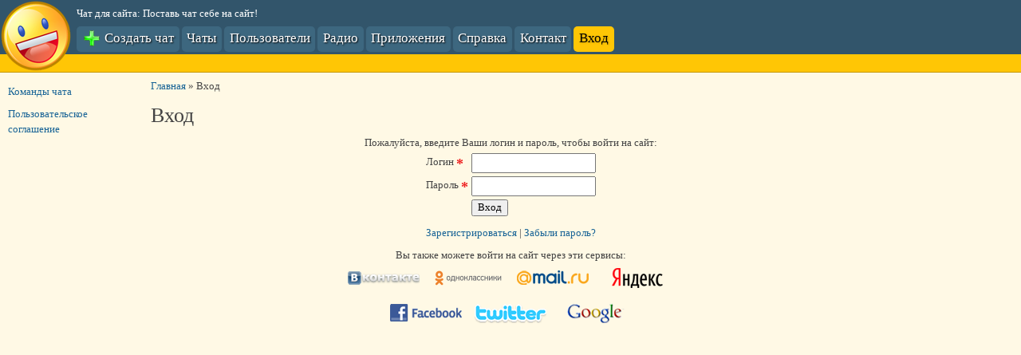

--- FILE ---
content_type: text/html; charset=utf-8
request_url: http://compact.chatadelic.net/login
body_size: 3221
content:
<!DOCTYPE html>
<html xmlns="http://www.w3.org/1999/xhtml" xml:lang="ru" lang="ru" dir="ltr">
  <head>
    <meta http-equiv="Content-Type" content="text/html; charset=utf-8" />
    <meta name=viewport content="width=device-width, initial-scale=1"/>
    <link rel="apple-touch-icon" href="/style/img/apple-touch-icon.png" />
    <link rel="icon" type="image/x-icon" href="/style/img/favicon.png" />
    <link rel="shortcut icon" type="image/x-icon" href="/style/img/favicon.png"/>
    <link rel="alternate" type="application/rss+xml" title="Новости сервиса чатов chatadelic.net" href="/news/rss" />
        <script type="text/javascript" src="//ajax.googleapis.com/ajax/libs/jquery/2.1.3/jquery.min.js"></script>
<script type="text/javascript" src="/files/common.js?1738883434"></script>
<script type="text/javascript">
/*<![CDATA[*/
var BASE_URL="", CSRF={"tokenName":"csrf_token","tokenValue":"9b2b4eeb89158fb476cb723ce6639265bc6bdf1a","data":{"csrf_token":"9b2b4eeb89158fb476cb723ce6639265bc6bdf1a"}}
/*]]>*/
</script>
<title>Вход - чат для сайта</title>
    <link rel="stylesheet" type="text/css" href="/style/style.css?1738884822" />
  </head>
  <body class="sidebars page-login-index">
        <div id="page-head">
      <div id="header-region" class="clear-block"></div>

      <div id="header-top">
        <div id="header-wrapper" class="squeeze">
          <a id="logo" href="/" title="chatadelic.net">
            <img src="/style/img/logo.png" alt="Чат для Вашего сайта - chatadelic.net" id="logo-img" />
          </a>
          <div id="header-top-content">
            Чат для сайта: Поставь чат себе на сайт!            <div id="header-primary-links">
              <ul id="yw0">
<li><a href="/create-chat"><img width="24" height="24" alt="" src="/style/img/plus.png"/> Создать чат</a></li>
<li><a href="/catalog">Чаты</a></li>
<li><a href="/user/search">Пользователи</a></li>
<li><a href="/radio">Радио</a></li>
<li><a href="/app">Приложения</a></li>
<li><a href="/docs/howto">Справка</a></li>
<li><a href="/contact">Контакт</a></li>
<li class="active"><a href="/login">Вход</a></li>
</ul>            </div>
          </div>
        </div>
      </div>
      <div id="header-bottom">
        <div class="squeeze"></div>
      </div>
    </div>

    <div id="wrapper">
      <div id="container" class="clear-block squeeze">
        <div id="middle">

          <div id="center">
            <div id="center-inner">
              <div id="content">
                <div class="breadcrumbs">
<a href="/">Главная</a> &raquo; <span>Вход</span></div>                  <div class="forPromotion">
    <script type="text/javascript">
<!--
var _acic={dataProvider:10};(function(){var e=document.createElement("script");e.type="text/javascript";e.async=true;e.src="https://www.acint.net/aci.js";var t=document.getElementsByTagName("script")[0];t.parentNode.insertBefore(e,t)})()
//-->
</script>  </div>
                <h1>Вход</h1>
                                <div class="clear-block">
                  <form id="login-form" action="/login" method="post">
<input type="hidden" value="9b2b4eeb89158fb476cb723ce6639265bc6bdf1a" name="csrf_token" /><center>
Пожалуйста, введите Ваши логин и пароль, чтобы войти на сайт:</center>
<div class="form">

  <table style="margin: 0 auto;">
    <tr>
      <td><label for="LoginForm_username" class="required">Логин <span class="required">*</span></label></td>
      <td>
        <input name="LoginForm[username]" id="LoginForm_username" type="text" />              </td>
    </tr>

    <tr>
      <td><label for="LoginForm_password" class="required">Пароль <span class="required">*</span></label></td>
      <td>
        <input name="LoginForm[password]" id="LoginForm_password" type="password" />              </td>
    </tr>
    <tr>
      <td>&nbsp;</td>
      <td><input type="submit" name="yt0" value="Вход" /></td>
    </tr>
  </table>

  <hr class="gap"/>
  <center>
  <a href="/user/register">Зарегистрироваться</a>    |
  <a href="/user/password">Забыли пароль?</a>  </center>
  <hr class="gap"/>

</div>
</form>
<style scoped="scoped">
.loginProviders .a {
  margin: 0.5em;
  display: inline-block;
  width: 90px;
  height: 25px;
  cursor: pointer;
  background-image: url(/files/i/login_providers.png?2);  
  border-radius:4px;
}
.loginProviders .a:hover {
  background-color: #fff;
  box-shadow: 1px 1px 3px rgba(0,0,0,0.4);
}
.loginProviders .a.mailru { background-position: 0 -50px; }
.loginProviders .a.vk { background-position: 0 -75px; }
.loginProviders .a.facebook { background-position: 0 -100px; }
.loginProviders .a.google { background-position: 0 0; }
.loginProviders .a.yandex { background-position: 0 -25px; }
.loginProviders .a.twitter { background-position: 0 -125px; }
.loginProviders .a.ok { background-position: 0 -150px; }
</style>
<center>
  Вы также можете войти на сайт через эти сервисы:  <br/>
  <div class="loginProviders">
        <div class="lp a vk" data-provider="vk"></div>
    <div class="lp a ok" data-provider="ok"></div>
    <div class="lp a mailru" data-provider="mailru"></div>
    <div class="lp a yandex" data-provider="yandex"></div>
    <br/>
    <div class="lp a facebook" data-provider="facebook"></div>
    <div class="lp a twitter" data-provider="twitter"></div>
    <div class="lp a google" data-provider="google"></div>
  </div>
  <div class="loginForms"></div>
  <div class="loginStatus"></div>
</center>

<script type="text/javascript" src="/files/js/lang/ru.js?1738883432"></script>
<script type="text/javascript" src="/files/plugins/login.js?1738883428"></script>                </div>
              </div>
            </div>
          </div>

          <div id="sidebar-left" class="sidebar">
            <div class="sidebar-content">

              
              <a href="/docs/commands">Команды чата</a>
              <hr class="gap"/>
              <a href="/docs/agreement">Пользовательское соглашение</a>
              
              &nbsp;            </div>
            &nbsp;
          </div>

          <div id="sidebar-right" class="sidebar">
            <div class="sidebar-content">
                          </div>
          </div>
        </div>
        <div style="clear:both"></div>
      </div>
    </div>

    <div id="footer">
      <div class="footer-content squeeze">
        <div id="footer-right">


          
<!--LiveInternet counter--><script type="text/javascript"><!--
document.write("<a href='http://www.liveinternet.ru/click' "+
"target=_blank><img src='//counter.yadro.ru/hit?t17.5;r"+
escape(document.referrer)+((typeof(screen)=="undefined")?"":
";s"+screen.width+"*"+screen.height+"*"+(screen.colorDepth?
screen.colorDepth:screen.pixelDepth))+";u"+escape(document.URL)+
";"+Math.random()+
"' alt='' title='LiveInternet: number of pageviews for 24 hours,"+
" of visitors for 24 hours and for today is shown' "+
"border='0' width='88' height='31'/><\/a>")
//--></script><!--/LiveInternet-->

<!-- begin of rambler Top100 -->
<script id="top100Counter" type="text/javascript" src="//counter.rambler.ru/top100.jcn?2636923"></script>
<noscript>
<a rel="nofollow" href="//top100.rambler.ru/navi/2636923/">
<img src="http://counter.rambler.ru/top100.cnt?2636923" alt="Rambler's Top100" style="border:0" />
</a></noscript>
<!-- end of Top100 code -->


<!-- Rating@Mail.ru counter -->
<a rel="nofollow external" target="_blank" href="http://top.mail.ru/jump?from=2317029">
<img src="//da.c5.b3.a2.top.mail.ru/counter?id=2317029;t=48" style="border:0;" height="31" width="88" alt="Рейтинг@Mail.ru" />
</a>
<!-- //Rating@Mail.ru counter -->

                  </div>
        <div id="footer-left">
          <div class="ads">
                      </div>
        </div>
      </div>
    </div>
        <div style="display:none">init 7 .render : 7</div>
  </body>
</html>


--- FILE ---
content_type: text/css
request_url: http://compact.chatadelic.net/style/style.css?1738884822
body_size: 5736
content:
html{font-size:100%}body{margin:0;font-size:80%;font-family:verdana;line-height:150%;color:#444;background:#fff9e5}a,.a,.ui-widget-content a{color:#196496;text-decoration:none;cursor:pointer}.icon{display:inline-block;vertical-align:middle;width:16px;height:16px;background-position:center;background-repeat:no-repeat}button.icon{padding:0;border:0;cursor:pointer;background-color:transparent;border:transparent}.icon-info{background-image:url(../files/i/info.png)}.icon-exit{background-image:url(../files/i/exit.png)}.icon-coins{background-image:url(../files/i/coins.png)}.icon-file{background-image:url(../files/i/file.png)}.icon-delete{background-image:url(../files/i/cross.png)}.icon-refresh21{background-image:url(../files/i/refresh.png);width:21px;height:21px}.icon-check{background-image:url(../files/i/ok16.png)}.icon-waiting{background-image:url(../files/i/hourglass.png)}.icon-lock{background-image:url(../files/i/lock.png)}.icon-play32{background-image:url(../files/i/btn_play.png);width:32px;height:32px}.icon-pause32{background-image:url(../files/i/btn_pause.png);width:32px;height:32px}.icon-plus{background-image:url(../files/i/plus16.png)}.icon-plus32{background-image:url(../files/i/btn_plus.png);width:32px;height:32px}.icon-shortcut{background-image:url(../files/i/link.png);width:8px;height:8px}a:hover,.a:hover{color:#0090ff;text-decoration:underline}h1,h2,h3,h4{font-family:georgia;font-weight:normal}h2,h3,h4{margin-bottom:8px}h1{margin-bottom:16px}h4{font-size:100%;font-weight:bold;font-family:verdana,arial,sans-serif}h3{font-size:140%}em{font-style:normal;font-weight:bold}blockquote{border-left-style:solid;border-left-color:#ccc;border-left-width:5px;padding-left:20px}ul{margin:0}button,input,textarea,select{font:inherit}table{border-collapse:inherit}th{text-align:left}a img{border:0}.hidden{display:none!important}#page-head{background:#32556b;color:#fff}#page-head a{color:#fa0}.squeeze{margin:auto;max-width:101em}.clear-both{clear:both}#logo{margin-right:.5em;float:left;text-decoration:none}.userIconBlock{display:inline-block;text-align:center;line-height:1}.userIconBlock .userName{display:block;font-size:80%}#header-wrapper{position:relative}#header-top-content{vertical-align:top;padding-top:.6em}#header-primary-links{margin:.5em 0 0}#header-primary-links ul{margin:0;padding:0}#header-primary-links li{display:inline-block;margin:0 0 .3em 0}#header-primary-links li a{line-height:1.2;padding:.3em .4em 0;display:block;font-family:Georgia;font-size:130%;font-weight:normal;text-decoration:none;white-space:nowrap;position:relative;height:1.6em;border-radius:.3em;background:#3d677f}#header-primary-links li a img{vertical-align:middle;margin-top:-3px}#header-primary-links li a{color:white;text-shadow:1px 1px 2px black}#header-primary-links li.active a,#header-primary-links li a:hover{background:#ffc605;color:black!important;text-shadow:1px 1px 2px #d3a304}#header-bottom{min-height:1.3em;background:#ffc605;border-bottom:1px solid #c49703;padding:.2em}#header-bottom .secondary-links{text-align:right}#header-bottom .secondary-links a{color:#333;font-weight:bold}#middle{clear:both;position:relative;min-height:700px;padding-bottom:10px}#sidebar-left,#sidebar-right{width:170px;float:left}#sidebar-left{margin-left:-100%}#sidebar-right{margin-left:-180px}#center{float:left;width:100%}#center-inner{margin:0 180px}body.nosidebars #center{float:none;margin-left:auto;margin-right:auto}#sidebar-left .sidebar-content{padding:10px 5px 10px 10px}#sidebar-right .sidebar-content{padding:10px 10px 10px 5px}#content{padding:.2em .7em}#footer{color:white;padding:8px;min-height:20px;clear:both}#footer .ads{opacity:.4}.container-inline-date label{vertical-align:top}.container-inline-date .form-item .form-item{float:none;display:inline-block}ul.primary{border-color:#c49703}ul.primary li{display:inline-block}ul.primary li a{color:black;display:inline-block;padding:4px;background:transparent;border-color:#c49703;margin-bottom:-1px}ul.primary li.active a{background-color:#ffc605;border-color:#c49703}ul.primary li a:hover{background-color:#ffc605;border-color:#c49703}ul.links{padding-left:15px}ul.links li{padding:0 4px 4px 0}.node .submitted{float:right}.terms{padding-left:16px;background:url('img/tag.png') no-repeat;float:right}.terms ul{list-style-type:none;padding:0;margin:0}.terms li{padding:0;margin-right:16px;display:inline-block}.view.icons td div{display:inline-block;vertical-align:middle}table.views-view-grid{table-layout:fixed;width:100%}.bigger .view-content{font-size:150%}div.messages{padding:8px;margin:0 0 2px 0}div.messages.status{background:#d4ff77;border:1px solid #7ba04d}div.messages.error{background:#cd1900;border:1px solid #400;color:white;font-weight:bold}div.messages.error a{color:white;border-bottom:1px dotted white}.message.warning{padding:5px 8px;background:#ffbe3d;border:1px solid #b5842b;color:#000;font-weight:bold}hr{border-width:1px 0 0 0;border-style:dotted;border-color:#c49703;clear:both}hr.gap{border:0;height:.7em;margin:0}.tabs ul,ul.tabs{list-style-type:none;padding:0;margin-bottom:4px}.tabs li{display:inline-block}.tabs li a{color:#896a02;display:block;padding:4px 10px;border:1px solid #c49703;border-radius:3px}.tabs li a:hover{text-decoration:none;background:#ffc605;color:black}.tabs li.active a{color:black;background-color:white;border-color:#6b5202}ul.pager{list-style-type:none;padding:0;text-align:center;margin:.4em 0}ul.pager li{display:inline-block}ul.pager li.hidden{display:none}ul.pager li a{display:inline-block;color:#444;background-color:white;border:1px solid #e5d6ac;padding:4px 8px}ul.pager li a:hover,ul.pager li.selected a{background-color:#ffc605;text-decoration:none}.pageAds{opacity:.8}.pageAds,.pageAds a{color:#c49703;font-size:95%}.busyIndicatorImage{display:inline-block;background-image:url(../files/i/busy.gif);background-repeat:no-repeat;width:32px;height:8px}img.avatar{max-width:60px;max-height:60px}.propertyEditor .fieldList{overflow:auto}.propertyEditor .fieldList .field{overflow:hidden}.propertyEditor .fieldList .field .label{float:left;min-width:15em}.chatWrapper iframe{min-width:50em}#header-top-content ul li{display:inline-block}ul.chat-user-list{text-align:center;padding:0}ul.chat-user-list li{vertical-align:top;display:inline-block;list-style-type:none;text-align:center;margin:10px 30px;max-width:130px}.chat-details-block .item-list ul{padding:0}.field-field-smiles .field-item{display:inline-block}#field-smiles-items .filefield-element .widget-preview{min-width:200px}#field-smiles-items .filefield-element .imagefield-preview{min-height:0;text-align:center}#field-smiles-items .filefield-element{margin:2px 0}#field-smiles-items .filefield-element .widget-edit .form-item{margin:0}#field-smiles-items .widget-edit label,#field-smiles-items .widget-edit .description{display:none}#field-smiles-items .widget-edit .form-item{float:left;width:100px}#field-smiles-items .widget-edit .imagefield-text{display:none}form tr{vertical-align:top}div.form fieldset{border:1px solid #ceac48;padding:10px;margin:0 0 10px 0;border-radius:7px}form .checks label,form .radios label,label.checkbox{font-weight:normal;cursor:pointer}fieldset legend{font-weight:bold}fieldset p{margin-top:0}label.required{white-space:nowrap}form fieldset label,form .checks label,form .radios label{font-weight:normal}div.form .row{margin:5px 0;clear:left}.hint{margin:0;padding:0;color:#8e6b02;font-size:90%}div.form .note{font-style:italic}div.form span.required{color:#e22;font-weight:bold;font-size:140%;font-family:tahoma;position:relative;top:4px}div.form div.error label,div.form label.error,div.form span.error{color:#A22}div.form div.error input,div.form div.error textarea,div.form div.error select,div.form input.error,div.form textarea.error,div.form select.error{border:2px solid #A22}div.form .errorMessage{color:#a22}div.form .errorSummary p{margin:0}div.form .errorSummary ul{margin:0;padding:0 0 0 20px}table thead th{border-bottom:3px solid #e5d6ac}tr.even,li.even{background-color:#fffcf4}.iconTable{text-align:center}.iconTable .cell{display:inline-block;vertical-align:top;margin-bottom:2em}.iconTable .cell .icon{height:60px;width:auto}.sidebar ul.news{margin:0;padding:0;list-style-type:none}ul.news li{margin-bottom:10px}ul.news li .date{font-size:90%;margin-right:3px}.sidebar ul.news li a{color:inherit}.sidebar ul.news li a:hover{text-decoration:none}.sidebar ul.news li .date{display:block}.sidebar ul.news li .title{font-weight:bold;display:block}.sidebar ul.news li .date{display:block}.money{white-space:nowrap;line-height:200%;font-weight:bold;padding:2px}.money .value{font-size:130%;font-family:arial}.money .value .cents{font-size:70%}.niceFrame{border:1px dotted #c49703;border-radius:5px;background:#fff;padding:.5em}.sidebar .currentMoney{margin:1em 0 0 0;font-size:110%;text-align:center}.addMoneyFormWrapper{display:inline-block;padding:1em}#simplemodal-container{background:white;padding:10px;border:2px solid #c49703;color:black}#simplemodal-container a.modalCloseImg{background:url(img/close.png) no-repeat;width:29px;height:29px;display:inline;z-index:3200;position:absolute;top:-15px;right:-15px;cursor:pointer}#footer .ads{font-size:90%;color:#0f1a21}#footer .ads a{color:#0f1a21;text-decoration:underline}.userNick.sex-m{padding-left:17px;background:url(../files/i/user_m.png) left center no-repeat}.userNick.sex-f{padding-left:17px;background:url(../files/i/user_f.png) left center no-repeat}.userNick.sex-u{padding-left:17px;background:url(../files/i/user_u.png) left center no-repeat}.userProfileView .about{clear:both}.loggedInBlock .loggedInUser{font-weight:bold}.userOnlineChats{display:inline-block;padding:10px;border:1px solid #7ba04d;background:#d4ff77;border-radius:3px;margin:4px 4px 4px 0}h2.hr,h3.hr,h4.hr{height:.5em;line-height:100%;border-bottom:1px dotted #c49703;margin:1em 0}.hr em{background:#fff9e5;padding-right:.5em;font-weight:inherit;font-style:inherit}a.giftto{border:1px solid #896a02;border-radius:3px;display:inline-block;background:white url(../files/i/gift-big.png) left center no-repeat;padding:10px 10px 10px 52px;color:black;font-weight:bold;text-align:center;margin-top:5px;min-height:36px}a.giftto:hover{background-color:#ffc605;color:black;text-decoration:none}.ribbon{position:absolute;right:-20px;top:10px;width:60px;height:80px;background:url(../files/i/ribbon.png) no-repeat}.comments .comment{margin:10px 0}.comments .comment-header{font-size:90%}.comments .comment-body{overflow:hidden}.comments hr{max-width:300px}#chat-form .errorSummary{padding:8px;margin:0 0 2px 0;background:#cd1900;border:1px solid #400;color:white;font-weight:bold}html .ui-dialog{background:#fff9e5}html .ui-datepicker{background:#fff}.userMenu .messages .unreadCount{display:inline-block;width:24px;height:18px;margin:0 0 0 .3em;background:url(../files/i/mail-read.png) no-repeat center;animation:blink .5s linear .5s infinite alternate;-webkit-animation:blink .5s linear .5s infinite alternate}@keyframes blink{0%,45%{opacity:1}55%,100%{opacity:0}}@-webkit-keyframes blink{0%,45%{opacity:1}55%,100%{opacity:0}}.userMenu .messages .unreadCount .value{background:#c90400;color:#fff;border-radius:7px;position:relative;left:15px;top:-7px;padding:0 .2em;font-size:85%;font-weight:bold;font-family:arial,helvetica,sans-serif}.page-user-gifts #gifts{list-style-type:none;padding:0;text-align:center}.page-user-gifts #gifts li{display:inline-block;padding:10px;text-align:center;font-size:90%}.page-user-gifts ul.pager{text-align:center}.page-user-gifts .giftView .giftDetails{font-size:90%}.page-user-gifts .giftView .giftMessage{line-height:1}.favoritesListWidget ul{padding:0;list-style-type:none;font-size:90%}.favoritesListWidget li{margin-bottom:3px}.favoritesListWidget li .remove{float:right;width:16px;height:16px;cursor:pointer;border:0;background:url(../files/i/cross.png) center no-repeat}.favoritesListWidget li .marker{float:left;margin-right:1px;width:16px;height:16px;background:url(../files/i/favorite-sm.png) no-repeat center}.favoritesStatusWidget .status.notFavorite .status{display:none}.favoritesStatusWidget .status.favorite .marker{float:left;margin-right:3px;width:32px;height:32px;background:url(../files/i/favorite.png) center no-repeat}.favoritesStatusWidget .action{color:inherit;font-family:inherit;border:0;background:transparent;cursor:pointer;font-size:90%;text-align:left}.favoritesStatusWidget .action .wrap{line-height:1}.favoritesStatusWidget .action .label{display:inline}.favoritesStatusWidget .action .icon{margin-right:2px}.favoritesStatusWidget .action:hover .label{text-decoration:underline}.favoritesStatusWidget .action.removeFromFavorites .icon{display:none;background-image:url(../files/i/cross.png)}.favoritesStatusWidget .action.addToFavorites .icon{background-image:url(../files/i/favorite-sm.png)}#middle .favoritesStatusWidget{margin:.5em 0}#middle .favoritesStatusWidget .action .label{white-space:nowrap}.voteWidget .voteSelectBody{display:inline-block;padding:3px 10px;border:1px dotted #c49703}.voteWidget .voteButtons{margin-top:-8px}.voteWidget .voteButtons .vote{position:relative;top:6px}.voteWidget .voteButtons .vote5p{position:relative;top:8px}.voteWidget .whoVoted .value{font-weight:bold}.voteWidget .whoVoted .vote{display:inline-block;margin-right:1em}.voteWidget .whoVoted .deleteVote{padding-left:16px;width:16px;height:16px;background:url(../files/i/cross.png) center no-repeat;cursor:pointer}.optionsWidget{margin:.5em 0}.optionsWidget .pane{display:inline}.optionsWidget .options{overflow:hidden}.optionsWidget .options .option{color:#896a02;cursor:pointer;border:1px solid #c49703;border-radius:3px;padding:0 .3em;display:inline-block;position:relative}.optionsWidget .options .option.selected{background-color:white;border:1px solid #6b5202;color:black;box-shadow:1px 1px 1px rgba(0,0,0,0.4) inset,0 0 1px rgba(0,0,0,0.4);top:1px}.optionsWidget .options .option:hover{background-color:#ffc605;color:#000}body .display.dataTable{margin:.5em 0;clear:both}body table.dataTable tr.odd{background-color:#fff9e5}body table.dataTable tr.even{background-color:#fffcf4}body table.dataTable td{padding:3px}body table.dataTable thead th{border-bottom:3px solid #e5d6ac;padding:3px 3px 3px 18px}body table.dataTable td{padding:3px 3px 3px 18px}body table.dataTable thead th.sorting_disabled{cursor:default}body table.dataTable thead th.sorting{background:0}body table.dataTable thead .sorting_asc,body table.dataTable thead .sorting_desc{background-position:left center}body .paging_full_numbers a.paginate_button,body .paging_full_numbers a.paginate_active{border:1px solid #e5d6ac;padding:4px 8px}body .paging_full_numbers a.paginate_button{background-color:white}body .paging_full_numbers a.paginate_button:hover{background-color:#ffc605}body .paging_full_numbers a.paginate_active{background-color:#ffc605}table.dataTable button.icon:hover{background-color:#ffc605}.contextMenu .menuItems{margin:0;padding:0;list-style-type:none}.contextMenu .menuItems .menuItem{padding:4px;cursor:pointer;color:#000}.contextMenu .menuItems .menuItem:hover{background:#ffc605}.contextMenuBody{border:1px solid black;background:#fff;padding:1px;border-radius:2px;box-shadow:1px 1px 2px rgba(0,0,0,0.5)}.topChatsWidget{text-align:center}.topChatsWidget .chat{font-size:90%;clear:both;margin-bottom:10px}.topChatsWidget .chat.priv{background:#ffad87}.topChatsWidget .chat a{display:block;border:1px solid transparent;text-align:center;text-decoration:none;padding:2px 0;line-height:100%}.topChatsWidget .chat .text{font-weight:bold}.topChatsWidget .chat a:hover .text{color:#000}.topChatsWidget .chat a:hover{border-color:#e0c56d;background:#ffe17c}.topChatsWidget .sub{opacity:.6;font-size:80%;position:relative;top:.3em;color:#fff;background:#196496;padding:0 2px}.topChatsWidget .chat a:hover .sub{background-color:#000}.block_links{font-size:80%;margin-top:16px}.block_links ul{display:flex;padding:0}.block_links li{list-style-image:none;list-style-position:outside;list-style-type:none;padding:0 .5rem .8rem 0}.block_links_icnt,.block_links_icnt *{text-align:left!important}.block_links_text,.block_links_text A,.block_links_text A:hover{margin:0;color:#444!important}.block_links_url{color:#060!important;font-size:80%!important}.block_links_header,.block_links_header A{margin:0;color:#196496!important;font-size:110%!important;font-weight:bold!important;text-decoration:underline!important}.block_links_sign{color:#999!important;font-size:80%!important;text-align:left!important}.block_links_clear{clear:both!important}.block_links TABLE{width:100%!important;border:0!important}.ui-widget{font-size:100%}.ui-widget-content,.ui-widget-overlay,.ui-widget-shadow{background-image:none}body .ui-widget-header{background:#ffc605}body .ui-state-default,body .ui-widget-content .ui-state-default,body .ui-widget-header .ui-state-default{background:#ffc605}body .ui-tabs{border:0;background:transparent;padding:0}body .ui-tabs .ui-tabs-nav{padding:0;margin-bottom:.7em}body .ui-tabs .ui-widget-header{border:0;background:transparent}body .ui-tabs .ui-tabs-nav li{border:0;background:transparent}body .ui-tabs .ui-tabs-nav li a{border:1px solid #c49703;border-radius:3px 3px 3px 3px;color:#896a02;display:block;padding:3px 6px}body .ui-tabs .ui-tabs-nav .ui-state-hover a{background:#ffc605;color:#000}body .ui-tabs .ui-tabs-nav .ui-state-active a{border-color:#000;background:#fff;color:#000}body .ui-tabs .ui-tabs-panel{padding:0}body.compact.popup{padding:10px}body.compact{background:white;color:black;font-family:arial,sans}body.compact #middle{min-height:0}body.compact #wrapper{background:0}body.compact #content{padding:4px 4px 0 4px}body.compact #center{width:auto}body.compact #center-inner{margin:auto}body.compact h1{margin:6px 0 14px 0}body.compact h1,body.compact h2,body.compact h3,body.compact .ui-widget{font-family:arial,sans}body.compact .loggedInBox{float:right;text-align:right;font-size:90%}body.compact .loggedInBox .logout{display:inline}body.compact .loggedInBox .moneyBox .current,body.compact .loggedInBox .moneyBox a{display:inline}body.compact .tabs ul,body.compact ul.tabs,body.compact .ui-tabs ul{background:#f0f0f0}body.compact .tabs li{display:inline-block}body.compact .ui-tabs .ui-state-default a,body.compact .tabs li a{color:#000;display:block;padding:2px 8px;border:0;border-radius:0}body.compact .ui-tabs .ui-tabs-nav a:hover,body.compact .tabs li a:hover{text-decoration:none;background:#ccc;color:black}body.compact .tabs li.active a,body.compact .ui-tabs .ui-tabs-nav .ui-state-active a{color:#fff;background-color:#006abc}body.compact .squeeze{width:auto;max-width:100%;min-width:200px}body.compact .hint{color:#777}body.compact div.form fieldset{border-color:#ccc}body.compact h4.hr{border-bottom-color:#888}body.compact h4.hr b{background:#FFF;padding-right:6px}body.compact .ui-dialog{border:2px solid #777;background:#f0f0f0}body.compact .ui-widget-header{background:#f0f0f0;border:0}body.compact .ui-button.ui-state-default{background:#f0f0f0;border-color:#888}body.compact .ui-button.ui-state-hover{background:#ccc;color:#000}body.compact .ui-dialog-buttonpane{border-color:#ccc}@media only screen and (max-width:63em){#middle .sidebar{margin-left:0;margin-right:0;float:none;width:auto}.topChatsWidget .chat{display:inline-block;max-width:25em;margin:.5em}#center{float:none}#center-inner{margin:0}#header-bottom{min-height:0}}

--- FILE ---
content_type: application/x-javascript; charset=utf-8
request_url: http://compact.chatadelic.net/files/common.js?1738883434
body_size: 11059
content:
/*
 http://www.gnu.org/licenses/gpl.html 
 @project jquery.sprintf
*/
function whenChatInfoReceived(a){var c=$("#chatRoot"),d=c.data("globals");d&&d.chatInfo&&d.chatInfo.chatId?a(d.chatInfo):c.bind("chatInfoReceived",function(d,b){a(b.chatInfo)})}var g_lang="en",g_langResources={_notified:!1,_loaded:!1};function registerResources(a,c){g_lang=a;g_langResources[a]=c}function notifyResourcesLoaded(){g_langResources._notified||(g_langResources._notified=!0,jQuery(function(a){a("#chatRoot").trigger("resourcesLoaded")}))}
function whenResourcesLoaded(a){g_langResources._notified?a():$("#chatRoot").bind("resourcesLoaded",a)}function callServer(a,c,d,e){var b=window.CSRF?window.CSRF:null,f=window.BASE_URL?window.BASE_URL:"";c=b?$.extend(b.data,c):c;a=$.extend({url:0<a.indexOf("//")||"/"===a.charAt(0)?a:f+"/"+a,type:"POST",dataType:"json",data:c,success:d,error:function(){d&&d(null)}},e);return $.ajax(a)}
function setLanguage(a){g_lang=a;a=g_langResources[a];var c=dateFormat.i18n;a.monthNamesShort&&(c.monthNamesShort=a.monthNamesShort);a.monthNamesLong&&(c.monthNamesLong=a.monthNamesLong);a.dayNamesShort&&(c.dayNamesShort=a.dayNamesShort);a.dayNamesLong&&(c.dayNamesLong=a.dayNamesLong)}function r2(a,c){var d=g_langResources[c]?g_langResources[c][a]:null;"undefined"===typeof d&&(d=null);return d}function r(a,c){var d=r2(a,g_lang);null===d&&(d=r2(a,"en"));return null!==d||c?d:"?"+a}
function rl(a){var c=function(){var a=this.getAttribute?this.getAttribute("data-res"):null;if(a){for(var c=!1;0<a.length;){var b=a.indexOf(",",1),f;0<b?(f=a.substring(0,b),a=a.substring(b+1)):(f=a,a="");if(64==f.charCodeAt(0)){var p=f.indexOf("\x3d",2);0<p&&(b=f.substring(1,p),f=f.substring(p+1),f=r(f,!0),null==f?c=!0:this.setAttribute(b,f))}else b=r(f,!0),null==b?c=!0:$(this).html(b)}c||this.removeAttribute("data-res")}};$(a).each(c);$("[data-res]",a).each(c)}
function findData(a,c){for(var d=$(a),e=null;0<d.size()&&!(e=d.data(c));)d=d.parent();return e}function strtr(a,c){for(var d in c)a=a.replace(d,c[d]);return a}function getUrlVars(a){var c={},d=a?a:window.location.href,e=d.indexOf("?");a=d.indexOf("#");a=0<e?e:a;if(0<a)for(a++,d=d.replace(/#/g,"\x26"),d=d.substring(a),d=d.split("\x26"),e=0;e<d.length;e++)a=d[e].split("\x3d"),1<a.length&&(c[a[0]]=a[1]);return c}
function getFormData(a,c){var d=c?c:{};$("[name]",a).each(function(){var a=$(this),b=this.getAttribute("name"),f=null;a.is(":checkbox")?a.is(":checked")&&(f=a.val()):f=a.val();null!==f&&(d[b]=f)});return d}function showFormData(a,c){var d=$.extend({},c);$("[name]",a).each(function(){var a=$(this),b=this.getAttribute("name"),b=d[b];a.is(":checkbox")?a.prop("checked",b?!0:!1):a.val(b)})}
function showErrors(a,c){var d=[];a.error&&(d.push(a.error),a.errorData&&a.errorData.text&&d.push(a.errorData.text));if(a.errors)for(var e in a.errors)for(var b=a.errors[e],f=0;f<b.length;f++)d.push(b[f]);0<d.length?alert(d.join("\n")):alert(JSON.stringify(a))}function dateFromTimestamp(a){return new Date(1E3*parseInt(a))}function escapeHtml(a){return null==a?"":a.replace(/&/g,"\x26amp;").replace(/</g,"\x26lt;").replace(/>/g,"\x26gt;").replace(/"/g,"\x26quot;").replace(/'/g,"\x26#039;")}
function clearSelection(){var a=window;a.getSelection?a.getSelection().empty?a.getSelection().empty():a.getSelection().removeAllRanges&&a.getSelection().removeAllRanges():document.selection&&document.selection.empty()}"function"!==typeof String.prototype.startsWith&&(String.prototype.startsWith=function(a){return this.slice(0,a.length)===a});"function"!==typeof String.prototype.endsWith&&(String.prototype.endsWith=function(a){return this.slice(-a.length)===a});
jQuery.fn.center=function(){var a=$(window);this.css("position","absolute");this.css("top",(a.height()-this.outerHeight())/2+a.scrollTop()+"px");this.css("left",(a.width()-this.outerWidth())/2+a.scrollLeft()+"px");return this};jQuery.fn.showIf=function(a){return a?this.removeClass("hidden"):this.hasClass("hidden")?this:this.addClass("hidden")};var cssLoaded={};
function loadCss(a){if(!cssLoaded[a]){cssLoaded[a]=1;var c=document.createElement("link");c.type="text/css";c.rel="stylesheet";c.href=a;c.media="screen";document.getElementsByTagName("head")[0].appendChild(c)}}var jsLoaded={};function loadScript(a,c){if(jsLoaded[a])c&&c();else{jsLoaded[a]=1;var d=document.createElement("script");d.type="text/javascript";d.onload=c;d.src=a;document.getElementsByTagName("head")[0].appendChild(d)}}
function openPopup(a,c,d,e){d=d?d:560;e=e?e:660;var b=getCenteredPos(d,e);return window.open(a,c,"width\x3d"+d+",height\x3d"+e+",left\x3d"+b[0]+",top\x3d"+b[1]+",location\x3d0,status\x3d0,resizable\x3dyes,scrollbars\x3d1,toolbar\x3d0")}
function getCenteredPos(a,c){var d,e;window.ActiveXObject?(d=[document.documentElement.clientWidth,document.documentElement.clientHeight],e=[window.screenLeft,window.screenTop]):(d=[window.outerWidth,window.outerHeight],e=[window.screenX,window.screenY]);var b=e[0]+Math.max(0,Math.floor((d[0]-a)/2));d=e[1]+Math.max(0,Math.floor((d[1]-1.25*c)/2));return[b,d]}
function handleImgSize(a){var c=$("body").data("globals"),d=c&&c.chatInfo&&c.chatInfo.clientParams&&c.chatInfo.clientParams.maxImageW?c.chatInfo.clientParams.maxImageW:200,e=$(a);if(!e.data("done")){e.data("done",!0);var b=function(){var f=a.width,c=a.height,g=e.attr("src").toLowerCase(),g=0<=g.indexOf(".gif")||0<=g.indexOf(".apng"),h=Math.max(f,c);if(g&&800<h||3E3<h)g=$("\x3ca\x3e...\x3c/a\x3e"),g.attr("href",e.attr("src")),g.attr("target","_blank"),g.addClass("unsafe"),e.replaceWith(g);else if(h=
Math.min(d,parseInt($(window).width()/3)),g=Math.min(d,parseInt($(window).height()/2)),1>f||1>c||1>h||1>g)e.data("tsset")||(e.data("tsset",!0),window.setTimeout(b,100));else if(f>h||c>g)h/=f,g/=c,g=h<g?h:g,a.width=Math.ceil(f*g),a.height=Math.ceil(c*g),e.css({cursor:"pointer"}),e.click(function(){openPopup(a.src,"img"+(new Date).getTime(),f+50,c+60)})};b()}}var jaaulde=window.jaaulde||{};jaaulde.utils=jaaulde.utils||{};
jaaulde.utils.cookies=function(){var a,c,d,e,b={expiresAt:null,path:"/",domain:null,secure:!1};a=function(a){var c,d;"object"!==typeof a||null===a?c=b:(c={expiresAt:b.expiresAt,path:b.path,domain:b.domain,secure:b.secure},"object"===typeof a.expiresAt&&a.expiresAt instanceof Date?c.expiresAt=a.expiresAt:"number"===typeof a.hoursToLive&&0!==a.hoursToLive&&(d=new Date,d.setTime(d.getTime()+36E5*a.hoursToLive),c.expiresAt=d),"string"===typeof a.path&&""!==a.path&&(c.path=a.path),"string"===typeof a.domain&&
""!==a.domain&&(c.domain=a.domain),!0===a.secure&&(c.secure=a.secure));return c};c=function(f){f=a(f);return("object"===typeof f.expiresAt&&f.expiresAt instanceof Date?"; expires\x3d"+f.expiresAt.toGMTString():"")+"; path\x3d"+f.path+("string"===typeof f.domain?"; domain\x3d"+f.domain:"")+(!0===f.secure?"; secure":"")};d=function(){var a={},b,c,d,e,t=document.cookie.split(";"),q;for(b=0;b<t.length;b+=1){c=t[b].split("\x3d");d=c[0].replace(/^\s*/,"").replace(/\s*$/,"");try{e=decodeURIComponent(c[1])}catch(u){e=
c[1]}if("object"===typeof JSON&&null!==JSON&&"function"===typeof JSON.parse)try{q=e,e=JSON.parse(e)}catch(s){e=q}a[d]=e}return a};e=function(){};e.prototype.get=function(a){var b,c,e=d();if("string"===typeof a)b="undefined"!==typeof e[a]?e[a]:null;else if("object"===typeof a&&null!==a)for(c in b={},a)b[a[c]]="undefined"!==typeof e[a[c]]?e[a[c]]:null;else b=e;return b};e.prototype.filter=function(a){var b,c={},e=d();"string"===typeof a&&(a=RegExp(a));for(b in e)b.match(a)&&(c[b]=e[b]);return c};e.prototype.set=
function(a,b,d){if("object"!==typeof d||null===d)d={};if("undefined"===typeof b||null===b)b="",d.hoursToLive=-8760;else if("string"!==typeof b)if("object"===typeof JSON&&null!==JSON&&"function"===typeof JSON.stringify)b=JSON.stringify(b);else throw Error("cookies.set() received non-string value and could not serialize.");d=c(d);document.cookie=a+"\x3d"+encodeURIComponent(b)+d};e.prototype.del=function(a,b){var c={},d;if("object"!==typeof b||null===b)b={};"boolean"===typeof a&&!0===a?c=this.get():
"string"===typeof a&&(c[a]=!0);for(d in c)"string"===typeof d&&""!==d&&this.set(d,null,b)};e.prototype.test=function(){var a=!1;this.set("cT","data");"data"===this.get("cT")&&(this.del("cT"),a=!0);return a};e.prototype.setOptions=function(c){"object"!==typeof c&&(c=null);b=a(c)};return new e}();
(function(){window.jQuery&&function(a){a.cookies=jaaulde.utils.cookies;a.each({cookify:function(c){return this.each(function(){var d,e=["name","id"],b,f=a(this),p;for(d in e)if(!isNaN(d)&&(b=f.attr(e[d]),"string"===typeof b&&""!==b)){f.is(":checkbox, :radio")?f.attr("checked")&&(p=f.val()):p=f.is(":input")?f.val():f.html();if("string"!==typeof p||""===p)p=null;a.cookies.set(b,p,c);break}})},cookieFill:function(){return this.each(function(){var c,d,e=["name","id"],b,f=a(this);for(d=function(){c=e.pop();
return!!c};d();)if(b=f.attr(c),"string"===typeof b&&""!==b){d=a.cookies.get(b);null!==d&&(f.is(":checkbox, :radio")?f.val()===d?f.attr("checked","checked"):f.removeAttr("checked"):f.is(":input")?f.val(d):f.html(d));break}})},cookieBind:function(c){return this.each(function(){var d=a(this);d.cookieFill().change(function(){d.cookify(c)})})}},function(c){a.fn[c]=this})}(window.jQuery)})();
var dateFormat=function(){var a=/d{1,4}|m{1,4}|yy(?:yy)?|([HhMsTt])\1?|[LloSZ]|"[^"]*"|'[^']*'/g,c=/\b(?:[PMCEA][SDP]T|(?:Pacific|Mountain|Central|Eastern|Atlantic) (?:Standard|Daylight|Prevailing) Time|(?:GMT|UTC)(?:[-+]\d{4})?)\b/g,d=/[^-+\dA-Z]/g,e=function(a,c){a=String(a);for(c=c||2;a.length<c;)a="0"+a;return a};return function(b,f,p){var g=dateFormat;1!=arguments.length||"[object String]"!=Object.prototype.toString.call(b)||/\d/.test(b)||(f=b,b=void 0);b=b?new Date(b):new Date;if(isNaN(b))throw SyntaxError("invalid date");
f=String(g.masks[f]||f||g.masks["default"]);"UTC:"==f.slice(0,4)&&(f=f.slice(4),p=!0);var h=p?"getUTC":"get",m=b[h+"Date"](),t=b[h+"Day"](),q=b[h+"Month"](),u=b[h+"FullYear"](),s=b[h+"Hours"](),x=b[h+"Minutes"](),y=b[h+"Seconds"](),h=b[h+"Milliseconds"](),v=p?0:b.getTimezoneOffset(),k={d:m,dd:e(m),ddd:g.i18n.dayNamesShort[t],dddd:g.i18n.dayNamesLong[t],m:q+1,mm:e(q+1),mmm:g.i18n.monthNamesShort[q],mmmm:g.i18n.monthNamesLong[q],yy:String(u).slice(2),yyyy:u,h:s%12||12,hh:e(s%12||12),H:s,HH:e(s),M:x,
MM:e(x),s:y,ss:e(y),l:e(h,3),L:e(99<h?Math.round(h/10):h),t:12>s?"a":"p",tt:12>s?"am":"pm",T:12>s?"A":"P",TT:12>s?"AM":"PM",Z:p?"UTC":(String(b).match(c)||[""]).pop().replace(d,""),o:(0<v?"-":"+")+e(100*Math.floor(Math.abs(v)/60)+Math.abs(v)%60,4),S:["th","st","nd","rd"][3<m%10?0:(10!=m%100-m%10)*m%10]};return f.replace(a,function(a){return a in k?k[a]:a.slice(1,a.length-1)})}}();
dateFormat.masks={"default":"ddd dd mmm yyyy HH:MM:ss",shortDate:"dd.mm.yyyy",mediumDate:"d mmm yyyy",longDate:"d mmmm yyyy",fullDate:"dddd, d mmmm yyyy",fullDateTime:"dddd, d mmmm yyyy, HH:MM:ss",shortTime:"HH:MM",mediumTime:"HH:MM:ss",longTime:"HH:MM:ss Z",isoDate:"yyyy-mm-dd",isoTime:"HH:MM:ss",isoDateTime:"yyyy-mm-dd'T'HH:MM:ss",isoUtcDateTime:"UTC:yyyy-mm-dd'T'HH:MM:ss'Z'"};
dateFormat.i18n={monthNamesShort:"Jan Feb Mar Apr May Jun Jul Aug Sep Oct Nov Dec".split(" "),monthNamesLong:"January February March April May Jun July August September October November December".split(" "),dayNamesShort:"Sun Mon Tue Wed Thu Fri Sat".split(" "),dayNamesLong:"Sunday Monday Tuesday Wednesday Thursday Friday Saturday".split(" ")};Date.prototype.format=function(a,c){return dateFormat(this,a,c)};
var swfobject=function(){function a(){"complete"==F.readyState&&(F.parentNode.removeChild(F),c())}function c(){if(!G){if(l.ie&&l.win){var a=n.createElement("span");try{var b=n.getElementsByTagName("body")[0].appendChild(a);b.parentNode.removeChild(b)}catch(c){return}}G=!0;H&&(clearInterval(H),H=null);a=I.length;for(b=0;b<a;b++)I[b]()}}function d(a){G?a():I[I.length]=a}function e(a){if(typeof w.addEventListener!=k)w.addEventListener("load",a,!1);else if(typeof n.addEventListener!=k)n.addEventListener("load",
a,!1);else if(typeof w.attachEvent!=k)u(w,"onload",a);else if("function"==typeof w.onload){var b=w.onload;w.onload=function(){b();a()}}else w.onload=a}function b(){for(var a=A.length,b=0;b<a;b++){var c=A[b].id;if(0<l.pv[0]){var d=q(c);if(d)if(A[b].width=d.getAttribute("width")?d.getAttribute("width"):"0",A[b].height=d.getAttribute("height")?d.getAttribute("height"):"0",s(A[b].swfVersion)){if(l.webkit&&312>l.webkit){var e=d.getElementsByTagName(z)[0];if(e){var k=n.createElement("embed"),h=e.attributes;
if(h)for(var m=h.length,g=0;g<m;g++)"DATA"==h[g].nodeName?k.setAttribute("src",h[g].nodeValue):k.setAttribute(h[g].nodeName,h[g].nodeValue);if(e=e.childNodes)for(h=e.length,m=0;m<h;m++)1==e[m].nodeType&&"PARAM"==e[m].nodeName&&k.setAttribute(e[m].getAttribute("name"),e[m].getAttribute("value"));d.parentNode.replaceChild(k,d)}}y(c,!0)}else A[b].expressInstall&&!C&&s("6.0.65")&&(l.win||l.mac)?f(A[b]):p(d)}else y(c,!0)}}function f(a){C=!0;var b=q(a.id);if(b){if(a.altContentId){var c=q(a.altContentId);
c&&(D=c,J=a.altContentId)}else D=g(b);!/%$/.test(a.width)&&310>parseInt(a.width,10)&&(a.width="310");!/%$/.test(a.height)&&137>parseInt(a.height,10)&&(a.height="137");n.title=n.title.slice(0,47)+" - Flash Player Installation";var c="MMredirectURL\x3d"+w.location+"\x26MMplayerType\x3d"+(l.ie&&l.win?"ActiveX":"PlugIn")+"\x26MMdoctitle\x3d"+n.title,d=a.id;if(l.ie&&l.win&&4!=b.readyState){var f=n.createElement("div"),d=d+"SWFObjectNew";f.setAttribute("id",d);b.parentNode.insertBefore(f,b);b.style.display=
"none";u(w,"onload",function(){b.parentNode.removeChild(b)})}h({data:a.expressInstall,id:M,width:a.width,height:a.height},{flashvars:c},d)}}function p(a){if(l.ie&&l.win&&4!=a.readyState){var b=n.createElement("div");a.parentNode.insertBefore(b,a);b.parentNode.replaceChild(g(a),b);a.style.display="none";u(w,"onload",function(){a.parentNode.removeChild(a)})}else a.parentNode.replaceChild(g(a),a)}function g(a){var b=n.createElement("div");if(l.win&&l.ie)b.innerHTML=a.innerHTML;else if(a=a.getElementsByTagName(z)[0])if(a=
a.childNodes)for(var c=a.length,d=0;d<c;d++)1==a[d].nodeType&&"PARAM"==a[d].nodeName||8==a[d].nodeType||b.appendChild(a[d].cloneNode(!0));return b}function h(a,b,c){var d,f=q(c);if(f)if(typeof a.id==k&&(a.id=c),l.ie&&l.win){var e="",h;for(h in a)a[h]!=Object.prototype[h]&&("data"==h.toLowerCase()?b.movie=a[h]:"styleclass"==h.toLowerCase()?e+=' class\x3d"'+a[h]+'"':"classid"!=h.toLowerCase()&&(e+=" "+h+'\x3d"'+a[h]+'"'));h="";for(var m in b)b[m]!=Object.prototype[m]&&(h+='\x3cparam name\x3d"'+m+'" value\x3d"'+
b[m]+'" /\x3e');f.outerHTML='\x3cobject classid\x3d"clsid:D27CDB6E-AE6D-11cf-96B8-444553540000"'+e+"\x3e"+h+"\x3c/object\x3e";K[K.length]=a.id;d=q(a.id)}else if(l.webkit&&312>l.webkit){e=n.createElement("embed");e.setAttribute("type",L);for(var g in a)a[g]!=Object.prototype[g]&&("data"==g.toLowerCase()?e.setAttribute("src",a[g]):"styleclass"==g.toLowerCase()?e.setAttribute("class",a[g]):"classid"!=g.toLowerCase()&&e.setAttribute(g,a[g]));for(var s in b)b[s]!=Object.prototype[s]&&"movie"!=s.toLowerCase()&&
e.setAttribute(s,b[s]);f.parentNode.replaceChild(e,f);d=e}else{m=n.createElement(z);m.setAttribute("type",L);for(var t in a)a[t]!=Object.prototype[t]&&("styleclass"==t.toLowerCase()?m.setAttribute("class",a[t]):"classid"!=t.toLowerCase()&&m.setAttribute(t,a[t]));for(e in b)b[e]!=Object.prototype[e]&&"movie"!=e.toLowerCase()&&(a=m,h=e,g=b[e],s=n.createElement("param"),s.setAttribute("name",h),s.setAttribute("value",g),a.appendChild(s));f.parentNode.replaceChild(m,f);d=m}return d}function m(a){var b=
q(a);!b||"OBJECT"!=b.nodeName&&"EMBED"!=b.nodeName||(l.ie&&l.win?4==b.readyState?t(a):w.attachEvent("onload",function(){t(a)}):b.parentNode.removeChild(b))}function t(a){if(a=q(a)){for(var b in a)"function"==typeof a[b]&&(a[b]=null);a.parentNode.removeChild(a)}}function q(a){var b=null;try{b=n.getElementById(a)}catch(c){}return b}function u(a,b,c){a.attachEvent(b,c);E[E.length]=[a,b,c]}function s(a){var b=l.pv;a=a.split(".");a[0]=parseInt(a[0],10);a[1]=parseInt(a[1],10)||0;a[2]=parseInt(a[2],10)||
0;return b[0]>a[0]||b[0]==a[0]&&b[1]>a[1]||b[0]==a[0]&&b[1]==a[1]&&b[2]>=a[2]?!0:!1}function x(a,b){if(!l.ie||!l.mac){var c=n.getElementsByTagName("head")[0],d=n.createElement("style");d.setAttribute("type","text/css");d.setAttribute("media","screen");l.ie&&l.win||typeof n.createTextNode==k||d.appendChild(n.createTextNode(a+" {"+b+"}"));c.appendChild(d);l.ie&&l.win&&typeof n.styleSheets!=k&&0<n.styleSheets.length&&(c=n.styleSheets[n.styleSheets.length-1],typeof c.addRule==z&&c.addRule(a,b))}}function y(a,
b){var c=b?"visible":"hidden";G&&q(a)?q(a).style.visibility=c:x("#"+a,"visibility:"+c)}function v(a){return null!=/[\\\"<>\.;]/.exec(a)?encodeURIComponent(a):a}var k="undefined",z="object",L="application/x-shockwave-flash",M="SWFObjectExprInst",w=window,n=document,B=navigator,I=[],A=[],K=[],E=[],F,H=null,D=null,J=null,G=!1,C=!1,l=function(){var a=typeof n.getElementById!=k&&typeof n.getElementsByTagName!=k&&typeof n.createElement!=k,b=[0,0,0],c=null;if(typeof B.plugins!=k&&typeof B.plugins["Shockwave Flash"]==
z)!(c=B.plugins["Shockwave Flash"].description)||typeof B.mimeTypes!=k&&B.mimeTypes[L]&&!B.mimeTypes[L].enabledPlugin||(c=c.replace(/^.*\s+(\S+\s+\S+$)/,"$1"),b[0]=parseInt(c.replace(/^(.*)\..*$/,"$1"),10),b[1]=parseInt(c.replace(/^.*\.(.*)\s.*$/,"$1"),10),b[2]=/r/.test(c)?parseInt(c.replace(/^.*r(.*)$/,"$1"),10):0);else if(typeof w.ActiveXObject!=k){var d=null,f=!1;try{d=new ActiveXObject("ShockwaveFlash.ShockwaveFlash.7")}catch(e){try{d=new ActiveXObject("ShockwaveFlash.ShockwaveFlash.6"),b=[6,
0,21],d.AllowScriptAccess="always"}catch(h){6==b[0]&&(f=!0)}if(!f)try{d=new ActiveXObject("ShockwaveFlash.ShockwaveFlash")}catch(m){}}if(!f&&d)try{if(c=d.GetVariable("$version"))c=c.split(" ")[1].split(","),b=[parseInt(c[0],10),parseInt(c[1],10),parseInt(c[2],10)]}catch(g){}}var f=B.userAgent.toLowerCase(),s=B.platform.toLowerCase(),c=/webkit/.test(f)?parseFloat(f.replace(/^.*webkit\/(\d+(\.\d+)?).*$/,"$1")):!1,d=s?/win/.test(s):/win/.test(f),f=s?/mac/.test(s):/mac/.test(f);return{w3cdom:a,pv:b,webkit:c,
ie:!1,win:d,mac:f}}();(function(){if(l.w3cdom){d(b);if(l.ie&&l.win)try{n.write("\x3cscript id\x3d__ie_ondomload defer\x3dtrue src\x3d//:\x3e\x3c/script\x3e"),(F=q("__ie_ondomload"))&&u(F,"onreadystatechange",a)}catch(f){}l.webkit&&typeof n.readyState!=k&&(H=setInterval(function(){/loaded|complete/.test(n.readyState)&&c()},10));typeof n.addEventListener!=k&&n.addEventListener("DOMContentLoaded",c,null);e(c)}})();(function(){l.ie&&l.win&&window.attachEvent("onunload",function(){for(var a=E.length,b=
0;b<a;b++)E[b][0].detachEvent(E[b][1],E[b][2]);a=K.length;for(b=0;b<a;b++)m(K[b]);for(var c in l)l[c]=null;l=null;for(var d in swfobject)swfobject[d]=null;swfobject=null})})();return{registerObject:function(a,b,c){if(l.w3cdom&&a&&b){var d={};d.id=a;d.swfVersion=b;d.expressInstall=c?c:!1;A[A.length]=d;y(a,!1)}},getObjectById:function(a){var b=null;if(l.w3cdom&&(a=q(a))){var c=a.getElementsByTagName(z)[0];!c||c&&typeof a.SetVariable!=k?b=a:typeof c.SetVariable!=k&&(b=c)}return b},embedSWF:function(a,
b,c,e,m,g,q,t,p){if(l.w3cdom&&a&&b&&c&&e&&m)if(c+="",e+="",s(m)){y(b,!1);var n={};if(p&&typeof p===z)for(var u in p)p[u]!=Object.prototype[u]&&(n[u]=p[u]);n.data=a;n.width=c;n.height=e;var v={};if(t&&typeof t===z)for(var x in t)t[x]!=Object.prototype[x]&&(v[x]=t[x]);if(q&&typeof q===z)for(var w in q)q[w]!=Object.prototype[w]&&(v.flashvars=typeof v.flashvars!=k?v.flashvars+("\x26"+w+"\x3d"+q[w]):w+"\x3d"+q[w]);d(function(){h(n,v,b);n.id==b&&y(b,!0)})}else g&&!C&&s("6.0.65")&&(l.win||l.mac)&&(C=!0,
y(b,!1),d(function(){var a={};a.id=a.altContentId=b;a.width=c;a.height=e;a.expressInstall=g;f(a)}))},getFlashPlayerVersion:function(){return{major:l.pv[0],minor:l.pv[1],release:l.pv[2]}},hasFlashPlayerVersion:s,createSWF:function(a,b,c){if(l.w3cdom)return h(a,b,c)},removeSWF:function(a){l.w3cdom&&m(a)},createCSS:function(a,b){l.w3cdom&&x(a,b)},addDomLoadEvent:d,addLoadEvent:e,getQueryParamValue:function(a){var b=n.location.search||n.location.hash;if(null==a)return v(b);if(b)for(var b=b.substring(1).split("\x26"),
c=0;c<b.length;c++)if(b[c].substring(0,b[c].indexOf("\x3d"))==a)return v(b[c].substring(b[c].indexOf("\x3d")+1));return""},expressInstallCallback:function(){if(C&&D){var a=q(M);a&&(a.parentNode.replaceChild(D,a),J&&(y(J,!0),l.ie&&l.win&&(D.style.display="block")),J=D=null,C=!1)}}}}();
(function(a){var c=null,d=!1;a.fn.makePopupMenu=function(e){d||(d=!0,a("body").click(function(){c&&c.removePopupMenu()}));return this.each(function(){var b=a(this),d=a.extend({anchor:null,offsetLeft:0,html:"",element:null,autoClose:!0,onOpen:function(){}},e);if(!d.element){var p=a(".popupBody",b);0<p.length&&(d.element=p,p.css("display","none"))}b.click(function(){function e(b){var c=a.extend(d,b);b=h.offset().left;var g=h.offset().top,q=h.outerWidth(),k=h.outerHeight(),p=b-6,u=m.children(".popupMenuDiv1");
b=m.children(".popupMenuDiv2");b.css({visibility:"hidden",display:"block"});u.css({left:p+"px",top:g-9+"px",width:q+12+"px",height:k+11+"px",display:"block"});q=p+d.offsetLeft;0>q&&(q=0);k=u.outerWidth();g=c.width?c.width:t.outerWidth();c=c.height?c.height:t.outerHeight();g<k&&(g=k);k=a(window).width();q>k-g&&(q=k-g);u={left:q+"px",top:u.offset().top-c+"px",visibility:"visible"};u.width=g+"px";u.height=c+"px";b.css(u)}if(c===b)return c.removePopupMenu(),!1;var h=d.anchor?d.anchor:b;c&&c.removePopupMenu();
b.blur().toggleClass("popupActive",!0);var m=a('\x3cdiv class\x3d"popupMenu popupMenuDiv0"\x3e\x3cdiv class\x3d"popupMenuDiv1"\x3e\x3c/div\x3e\x3cdiv class\x3d"popupMenuDiv2"\x3e\x3cdiv class\x3d"popupMenuContent"'+(d.contentDivStyle?' style\x3d"'+d.contentDivStyle+'"':"")+"\x3e\x3c/div\x3e\x3c/div\x3e\x3c/div\x3e"),t=m.find(".popupMenuContent"),q=m.find(".popupMenuDiv2");a(".chat").append(m);var p=d.element?d.element:a(d.html);t.append(p);rl(t);p.css("display","block");t.click(function(a){if(d.autoClose)b.removePopupMenu();
else return a.stopPropagation(),a.cancelBubble=!0,!1});m.click(function(a){a.stopPropagation&&a.stopPropagation();a.cancelBubble=!0});e();b.data("div0",m);b.data("opts",d);c=b;d.onOpen({divContent:t,content:t,div2:q,reposition:e});return!1})})};a.fn.removePopupMenu=function(){if(c){var a=c.data("opts");if(a.onclose)a.onclose();c.toggleClass("popupActive",!1);var b=c.data("div0");a.element?b.detach():b.remove();c.removeData("div0").blur();c=null}}})(jQuery);
(function(a){var c={b:function(a){return parseInt(a,10).toString(2)},c:function(a){return String.fromCharCode(parseInt(a,10))},d:function(a,c,d){a=parseInt(a,10);if(d&&(c=parseInt(d),d.startsWith("0")))for(a=""+a;a.length<c;)a="0"+a;return a},u:function(a){return Math.abs(a)},f:function(a,c){c=parseInt(c,10);a=parseFloat(a);return isNaN(c&&a)?NaN:c&&a.toFixed(c)||a},o:function(a){return parseInt(a,10).toString(8)},s:function(a){return a},x:function(a){return(""+parseInt(a,10).toString(16)).toLowerCase()},
X:function(a){return(""+parseInt(a,10).toString(16)).toUpperCase()}},d=/%(?:(\d+)?(?:\.(\d+))?|\(([^)]+)\))([%bcdufosxX])/g,e=function(a){1==a.length&&a[0]instanceof Array&&(a=a[0]);if(1==a.length&&"object"==typeof a[0])return a=a[0],function(d,e,f,m,t,q,u){return c[t](a[m])};var d=0;return function(e,g,h,m,t,q,u){return"%"==t?"%":c[t](a[d++],h,g)}};a.extend({sprintf:function(a){var c=Array.apply(null,arguments).slice(1);return a.replace(d,e(c))},vsprintf:function(a,c){return a.replace(d,e(c))}})})(jQuery);
var JSON;JSON||(JSON={});
(function(){function a(a){return 10>a?"0"+a:a}function c(a){b.lastIndex=0;return b.test(a)?'"'+a.replace(b,function(a){var b=g[a];return"string"===typeof b?b:"\\u"+("0000"+a.charCodeAt(0).toString(16)).slice(-4)})+'"':'"'+a+'"'}function d(a,b){var e,g,s,x,y=f,v,k=b[a];k&&"object"===typeof k&&"function"===typeof k.toJSON&&(k=k.toJSON(a));"function"===typeof h&&(k=h.call(b,a,k));switch(typeof k){case "string":return c(k);case "number":return isFinite(k)?String(k):"null";case "boolean":case "null":return String(k);case "object":if(!k)return"null";
f+=p;v=[];if("[object Array]"===Object.prototype.toString.apply(k)){x=k.length;for(e=0;e<x;e+=1)v[e]=d(e,k)||"null";s=0===v.length?"[]":f?"[\n"+f+v.join(",\n"+f)+"\n"+y+"]":"["+v.join(",")+"]";f=y;return s}if(h&&"object"===typeof h)for(x=h.length,e=0;e<x;e+=1)"string"===typeof h[e]&&(g=h[e],(s=d(g,k))&&v.push(c(g)+(f?": ":":")+s));else for(g in k)Object.prototype.hasOwnProperty.call(k,g)&&(s=d(g,k))&&v.push(c(g)+(f?": ":":")+s);s=0===v.length?"{}":f?"{\n"+f+v.join(",\n"+f)+"\n"+y+"}":"{"+v.join(",")+
"}";f=y;return s}}"function"!==typeof Date.prototype.toJSON&&(Date.prototype.toJSON=function(b){return isFinite(this.valueOf())?this.getUTCFullYear()+"-"+a(this.getUTCMonth()+1)+"-"+a(this.getUTCDate())+"T"+a(this.getUTCHours())+":"+a(this.getUTCMinutes())+":"+a(this.getUTCSeconds())+"Z":null},String.prototype.toJSON=Number.prototype.toJSON=Boolean.prototype.toJSON=function(a){return this.valueOf()});var e=/[\u0000\u00ad\u0600-\u0604\u070f\u17b4\u17b5\u200c-\u200f\u2028-\u202f\u2060-\u206f\ufeff\ufff0-\uffff]/g,
b=/[\\\"\x00-\x1f\x7f-\x9f\u00ad\u0600-\u0604\u070f\u17b4\u17b5\u200c-\u200f\u2028-\u202f\u2060-\u206f\ufeff\ufff0-\uffff]/g,f,p,g={"\b":"\\b","\t":"\\t","\n":"\\n","\f":"\\f","\r":"\\r",'"':'\\"',"\\":"\\\\"},h;"function"!==typeof JSON.stringify&&(JSON.stringify=function(a,b,c){var e;p=f="";if("number"===typeof c)for(e=0;e<c;e+=1)p+=" ";else"string"===typeof c&&(p=c);if((h=b)&&"function"!==typeof b&&("object"!==typeof b||"number"!==typeof b.length))throw Error("JSON.stringify");return d("",{"":a})});
"function"!==typeof JSON.parse&&(JSON.parse=function(a,b){function c(a,d){var e,f,g=a[d];if(g&&"object"===typeof g)for(e in g)Object.prototype.hasOwnProperty.call(g,e)&&(f=c(g,e),void 0!==f?g[e]=f:delete g[e]);return b.call(a,d,g)}var d;a=String(a);e.lastIndex=0;e.test(a)&&(a=a.replace(e,function(a){return"\\u"+("0000"+a.charCodeAt(0).toString(16)).slice(-4)}));if(/^[\],:{}\s]*$/.test(a.replace(/\\(?:["\\\/bfnrt]|u[0-9a-fA-F]{4})/g,"@").replace(/"[^"\\\n\r]*"|true|false|null|-?\d+(?:\.\d*)?(?:[eE][+\-]?\d+)?/g,
"]").replace(/(?:^|:|,)(?:\s*\[)+/g,"")))return d=eval("("+a+")"),"function"===typeof b?c({"":d},""):d;throw new SyntaxError("JSON.parse");})})();

--- FILE ---
content_type: application/x-javascript; charset=utf-8
request_url: http://compact.chatadelic.net/files/plugins/login.js?1738883428
body_size: 590
content:
jQuery(function(b){var c=window,g=function(d){d=c.location.protocol+"//"+c.location.host+"/login/beginAuth?provider\x3d"+d;var a=b("body").data("globals");a&&a.chatId&&(d+="\x26chatId\x3d"+a.chatId);c.handleReceivedRedirect=function(b){a&&a.api.handleLoginResponse?a.api.handleLoginResponse(b.serverData.response):b.serverData.redirectUrl&&(c.location.href=b.serverData.redirectUrl)};openPopup(d,"authPopup",550,460)};b(".loginProviders .lp").click(function(){var a=b(this).attr("data-provider");g(a)});
if(c.g_chatGlobals){var f=null,a=c.g_chatGlobals.urlParams;a.api_url&&0<a.api_url.indexOf("://api.vk.com")&&a.viewer_id&&(f="vk");if(f){var a=b(".chatLoginPanel"),h=b(".standardLogin",a);h.toggleClass("hidden",!0);var e=b('\x3cdiv class\x3d"providerLogin"\x3e\x3cbutton type\x3d"button" data-res\x3d"chatButtonEnter"\x3e\x3c/button\x3e \x3cspan class\x3d"a" data-res\x3d"showAllLoginMethods"\x3e\x3c/span\x3e\x3c/div\x3e');a.append(e);b("button",e).click(function(){g(f)});b(".a",e).click(function(){e.toggleClass("hidden",
!0);h.removeClass("hidden")})}}});

--- FILE ---
content_type: application/x-javascript; charset=utf-8
request_url: http://compact.chatadelic.net/files/js/lang/ru.js?1738883432
body_size: 4758
content:
registerResources("ru",{monthNamesShort:"\u042f\u043d\u0432 \u0424\u0435\u0432 \u041c\u0430\u0440 \u0410\u043f\u0440 \u041c\u0430\u0439 \u0418\u044e\u043d \u0418\u044e\u043b \u0410\u0432\u0433 \u0421\u0435\u043d \u041e\u043a\u0442 \u041d\u043e\u044f \u0414\u0435\u043a".split(" "),monthNamesLong:"\u042f\u043d\u0432\u0430\u0440\u044c \u0424\u0435\u0432\u0440\u0430\u043b\u044c \u041c\u0430\u0440\u0442 \u0410\u043f\u0440\u0435\u043b\u044c \u041c\u0430\u0439 \u0418\u044e\u043d\u044c \u0418\u044e\u043b\u044c \u0410\u0432\u0433\u0443\u0441\u0442 \u0421\u0435\u043d\u0442\u044f\u0431\u0440\u044c \u041e\u043a\u0442\u044f\u0431\u0440\u044c \u041d\u043e\u044f\u0431\u0440\u044c \u0414\u0435\u043a\u0430\u0431\u0440\u044c".split(" "),
dayNamesShort:"\u0412\u0441 \u041f\u043d \u0412\u0442 \u0421\u0440 \u0427\u0442 \u041f\u0442 \u0421\u0431".split(" "),dayNamesLong:"\u0412\u043e\u0441\u043a\u0440\u0435\u0441\u0435\u043d\u044c\u0435 \u041f\u043e\u043d\u0435\u0434\u0435\u043b\u044c\u043d\u0438\u043a \u0412\u0442\u043e\u0440\u043d\u0438\u043a \u0421\u0440\u0435\u0434\u0430 \u0427\u0435\u0442\u0432\u0435\u0440\u0433 \u041f\u044f\u0442\u043d\u0438\u0446\u0430 \u0421\u0443\u0431\u0431\u043e\u0442\u0430".split(" "),gotoFullScreen:"\u041d\u0430 \u0432\u0435\u0441\u044c \u044d\u043a\u0440\u0430\u043d",
chatMmResister:"\u0420\u0435\u0433\u0438\u0441\u0442\u0440\u0430\u0446\u0438\u044f",chatMmProfile:"\u041b\u0438\u0447\u043d\u044b\u0439 \u043a\u0430\u0431\u0438\u043d\u0435\u0442",chatMmMembers:"\u0423\u0447\u0430\u0441\u0442\u043d\u0438\u043a\u0438 \u0447\u0430\u0442\u0430",chatMmEmbed:"\u0414\u043e\u0431\u0430\u0432\u0438\u0442\u044c \u043d\u0430 \u0441\u0432\u043e\u0439 \u0441\u0430\u0439\u0442",chatMmManage:"\u0423\u043f\u0440\u0430\u0432\u043b\u0435\u043d\u0438\u0435 \u0447\u0430\u0442\u043e\u043c",
chatMmAddAnnounce:"\u0414\u0430\u0442\u044c \u043e\u0431\u044a\u044f\u0432\u043b\u0435\u043d\u0438\u0435",announceClose:"\u0437\u0430\u043a\u0440\u044b\u0442\u044c",userListUserCount:"\u0412 \u0447\u0430\u0442\u0435 _totalCount_ \u0447\u0435\u043b\u043e\u0432\u0435\u043a",userListRoomUserCount:"\u0412 \u043a\u043e\u043c\u043d\u0430\u0442\u0435 _roomCount_ \u0447\u0435\u043b\u043e\u0432\u0435\u043a",chatLoginPrompt:"\u041d\u0438\u043a:",chatDoRegister:"\u0420\u0435\u0433\u0438\u0441\u0442\u0440\u0430\u0446\u0438\u044f!",
chatLoginWith:"\u0438\u043b\u0438 \u0432\u043e\u0439\u0442\u0438 \u0441",toolRegister:"\u0437\u0430\u0440\u0435\u0433\u0438\u0441\u0442\u0440\u0438\u0440\u043e\u0432\u0430\u0442\u044c\u0441\u044f",toolSmile:"\u0441\u043c\u0430\u0439\u043b",chatButtonSend:"\u0421\u043a\u0430\u0437\u0430\u0442\u044c",chatButtonEnter:"\u0412\u043e\u0439\u0442\u0438 \u0432 \u0447\u0430\u0442",chatPasswordPrompt:'\u0415\u0441\u043b\u0438 \u043d\u0438\u043a \x3cspan class\x3d"chatNicknameSpan"\x3e\x3c/span\x3e \u043f\u0440\u0438\u043d\u0430\u0434\u043b\u0435\u0436\u0438\u0442 \u0412\u0430\u043c, \u0442\u043e \u0443\u043a\u0430\u0436\u0438\u0442\u0435\x3cbr/\x3e\x3cspan class\x3d"chatPasswordLabel"\x3e\u043f\u0430\u0440\u043e\u043b\u044c:\x3c/span\x3e',
chatLoginAlso:'\u0412\u044b \u0442\u0430\u043a\u0436\u0435 \u043c\u043e\u0436\u0435\u0442\u0435 \x3cspan class\x3d"a chatTryOtherLogin"\x3e\u0432\u043e\u0439\u0442\u0438 \u043f\u043e\u0434 \u0434\u0440\u0443\u0433\u0438\u043c \u043d\u0438\u043a\u043e\u043c\x3c/span\x3e\x3cbr/\x3e\u0438\u043b\u0438 \x3cspan class\x3d"a chatLoginRegister"\x3e\u0437\u0430\u0440\u0435\u0433\u0438\u0441\u0442\u0440\u0438\u0440\u043e\u0432\u0430\u0442\u044c\u0441\u044f\x3c/span\x3e.',pageTitle:"\u0427\u0430\u0442",userGoneOffline:"\u0421\u043e\u043e\u0431\u0449\u0435\u043d\u0438\u0435 \u043d\u0435 \u0434\u043e\u0441\u0442\u0430\u0432\u043b\u0435\u043d\u043e, \u0442\u0430\u043a \u043a\u0430\u043a \u043f\u043e\u043b\u044c\u0437\u043e\u0432\u0430\u0442\u0435\u043b\u044c \u0443\u0436\u0435 \u043f\u043e\u043a\u0438\u043d\u0443\u043b \u0447\u0430\u0442.",
sendMessageToUser:"\u0412\u044b \u043c\u043e\u0436\u0435\u0442\u0435 \u043e\u0442\u043f\u0440\u0430\u0432\u0438\u0442\u044c _username_ _link1_\u043b\u0438\u0447\u043d\u043e\u0435 \u0441\u043e\u043e\u0431\u0449\u0435\u043d\u0438\u0435_link2_.",showAllLoginMethods:"\u0432\u0441\u0435 \u0441\u043f\u043e\u0441\u043e\u0431\u044b \u0432\u0445\u043e\u0434\u0430...",showOtherLoginMethods:"\u0434\u0440\u0443\u0433\u0438\u0435 \u0441\u043f\u043e\u0441\u043e\u0431\u044b \u0432\u0445\u043e\u0434\u0430...",roomEnterMessage:"\u0412\u0445\u043e\u0434 \u0432 \u043a\u043e\u043c\u043d\u0430\u0442\u0443",
roomAccessDenied:"\u0414\u043e\u0441\u0442\u0443\u043f \u0432 \u043a\u043e\u043c\u043d\u0430\u0442\u0443 \u043e\u0433\u0440\u0430\u043d\u0438\u0447\u0435\u043d. \u0414\u043b\u044f \u0432\u0445\u043e\u0434\u0430, \u043f\u043e\u0436\u0430\u043b\u0443\u0439\u0441\u0442\u0430, \u043e\u0431\u0440\u0430\u0442\u0438\u0442\u0435\u0441\u044c \u043a \u0430\u0434\u043c\u0438\u043d\u0438\u0441\u0442\u0440\u0430\u0442\u043e\u0440\u0443 \u0447\u0430\u0442\u0430.",roomPasswordPrompt:"\u0414\u043b\u044f \u0432\u0445\u043e\u0434\u0430 \u0432 \u043a\u043e\u043c\u043d\u0430\u0442\u0443 \u043d\u0435\u043e\u0431\u0445\u043e\u0434\u0438\u043c \u043f\u0430\u0440\u043e\u043b\u044c. \u041f\u043e\u0436\u0430\u043b\u0443\u0439\u0441\u0442\u0430, \u0432\u0432\u0435\u0434\u0438\u0442\u0435 \u043f\u0430\u0440\u043e\u043b\u044c \u043a\u043e\u043c\u043d\u0430\u0442\u044b:",
roomPasswordInvalid:"\u0412\u044b \u0432\u0432\u0435\u043b\u0438 \u043d\u0435\u043f\u0440\u0430\u0432\u0438\u043b\u044c\u043d\u044b\u0439 \u043f\u0430\u0440\u043e\u043b\u044c \u043a\u043e\u043c\u043d\u0430\u0442\u044b!",roomMustBeRegisteredUser:"\u0414\u043b\u044f \u0432\u0445\u043e\u0434\u0430 \u0432 \u043a\u043e\u043c\u043d\u0430\u0442\u0443 \u043d\u0435\u043e\u0431\u0445\u043e\u0434\u0438\u043c\u043e \u0437\u0430\u0440\u0435\u0433\u0438\u0441\u0442\u0440\u0438\u0440\u043e\u0432\u0430\u0442\u044c\u0441\u044f. \u0421\u0435\u0439\u0447\u0430\u0441 \u0431\u0443\u0434\u0435\u0442 \u043e\u0442\u043a\u0440\u044b\u0442\u043e \u043e\u043a\u043d\u043e \u0440\u0435\u0433\u0438\u0441\u0442\u0440\u0430\u0446\u0438\u0438 \u0432\u0430\u0448\u0435\u0433\u043e \u043d\u0438\u043a\u0430.",
realmMustLoginFirst:"\u0427\u0442\u043e\u0431\u044b \u0432\u043e\u0439\u0442\u0438 \u0432 \u0447\u0430\u0442, \u043d\u0435\u043e\u0431\u0445\u043e\u0434\u0438\u043c\u043e \u0441\u043f\u0435\u0440\u0432\u0430 \u0430\u0432\u0442\u043e\u0440\u0438\u0437\u043e\u0432\u0430\u0442\u044c\u0441\u044f \u043d\u0430 \u0441\u0430\u0439\u0442\u0435.",textStyle:"\u0442\u0435\u043a\u0441\u0442",textStyleBig:"\u043a\u0440\u0443\u043f\u043d\u044b\u0439",textStyleSmall:"\u043c\u0435\u043b\u043a\u0438\u0439",textStyleBold:"\u0436\u0438\u0440\u043d\u044b\u0439",
textStyleItalic:"\u043a\u0443\u0440\u0441\u0438\u0432",textStyleUnderline:"\u043f\u043e\u0434\u0447\u0451\u0440\u043a\u043d\u0443\u0442\u044b\u0439",textStyleStrikeThrough:"\u0437\u0430\u0447\u0451\u0440\u043a\u043d\u0443\u0442\u044b\u0439",textStyleSize:"\u0440\u0430\u0437\u043c\u0435\u0440 \u0448\u0440\u0438\u0444\u0442\u0430",mediaInsert:"\u043c\u0435\u0434\u0438\u0430",mediaDoInsert:"\u041e\u0442\u043f\u0440\u0430\u0432\u0438\u0442\u044c",mediaUrlPrompt:"\u0423\u043a\u0430\u0436\u0438\u0442\u0435 \u0430\u0434\u0440\u0435\u0441 \u043a\u0430\u0440\u0442\u0438\u043d\u043a\u0438, \u0432\u0438\u0434\u0435\u043e \u0438\u043b\u0438 \u0430\u0443\u0434\u0438\u043e:",
mediaSupported:"\u041f\u043e\u0434\u0434\u0435\u0440\u0436\u0438\u0432\u0430\u0435\u0442\u0441\u044f jpg, jpeg, png, gif, flv, webm, mp3, Youtube, COUB.",passwordIsInvalid:"\u0412\u044b \u0443\u043a\u0430\u0437\u0430\u043b\u0438 \u043d\u0435\u0432\u0435\u0440\u043d\u044b\u0439 \u043f\u0430\u0440\u043e\u043b\u044c!",captchaPrompt:"\u041f\u043e\u0436\u0430\u043b\u0443\u0439\u0441\u0442\u0430, \u0432\u0432\u0435\u0434\u0438\u0442\u0435 \u0441\u0438\u043c\u0432\u043e\u043b\u044b \u0441 \u043a\u0430\u0440\u0442\u0438\u043d\u043a\u0438:",
captchaIsInvalid:"\u0421\u0438\u043c\u0432\u043e\u043b\u044b \u0432\u0432\u0435\u0434\u0435\u043d\u044b \u043d\u0435\u0432\u0435\u0440\u043d\u043e!",captchaCancel:"\u043e\u0442\u043c\u0435\u043d\u0438\u0442\u044c",umiProfile:"\u0430\u043d\u043a\u0435\u0442\u0430",umiPrivate:"\u043f\u0440\u0438\u0432\u0430\u0442",umiMakeGift:"\u043f\u043e\u0434\u0430\u0440\u0438\u0442\u044c",umiIgnore:"\u0438\u0433\u043d\u043e\u0440",umiIgnoreLong:"\u0418\u0433\u043d\u043e\u0440: \u043d\u0435 \u043f\u043e\u043a\u0430\u0437\u044b\u0432\u0430\u0442\u044c \u0441\u043e\u043e\u0431\u0449\u0435\u043d\u0438\u044f \u043f\u043e\u043b\u044c\u0437\u043e\u0432\u0430\u0442\u0435\u043b\u044f",
umiWake:"\u0420\u0430\u0437\u0431\u0443\u0434\u0438\u0442\u044c",iconAdmin:"\u0410\u0434\u043c\u0438\u043d\u0438\u0441\u0442\u0440\u0430\u0442\u043e\u0440",iconModer:"\u041c\u043e\u0434\u0435\u0440\u0430\u0442\u043e\u0440",iconBirthday:"\u0441\u0435\u0433\u043e\u0434\u043d\u044f \u0434\u0435\u043d\u044c \u0440\u043e\u0436\u0434\u0435\u043d\u0438\u044f!",statusDnd:"\u0417\u0430\u043d\u044f\u0442",statusOnline:"\u041e\u043d\u043b\u0430\u0439\u043d",statusAway:"\u041e\u0442\u043e\u0448\u0451\u043b",
statusOther:"\u0414\u0440\u0443\u0433\u043e\u0439\u2026",exit:"\u0412\u044b\u0439\u0442\u0438",gift:"\u043f\u043e\u0434\u0430\u0440\u043e\u043a",enter_status:"\u0423\u043a\u0430\u0436\u0438\u0442\u0435 \u0432\u0430\u0448 \u0441\u0442\u0430\u0442\u0443\u0441",wakeMsgPrompt:"\u0412\u0432\u0435\u0434\u0438\u0442\u0435, \u043f\u043e\u0436\u0430\u043b\u0443\u0439\u0441\u0442\u0430, \u0441\u043e\u043e\u0431\u0449\u0435\u043d\u0438\u0435 \u043f\u043e\u043b\u044c\u0437\u043e\u0432\u0430\u0442\u0435\u043b\u044e, \u043a\u043e\u0442\u043e\u0440\u043e\u0433\u043e \u0445\u043e\u0442\u0438\u0442\u0435 \u043f\u043e\u0437\u0432\u0430\u0442\u044c:",
pleaseWait:"\u043f\u043e\u0434\u043e\u0436\u0434\u0438\u0442\u0435 \u043d\u0435\u043c\u043d\u043e\u0433\u043e, \u043f\u043e\u0436\u0430\u043b\u0443\u0439\u0441\u0442\u0430...",waiting_activation:"\u041d\u0435\u043e\u0431\u0445\u043e\u0434\u0438\u043c\u043e \u0434\u043e\u0436\u0434\u0430\u0442\u044c\u0441\u044f \u043e\u0434\u043e\u0431\u0440\u0435\u043d\u0438\u044f \u0432\u0430\u0448\u0435\u0433\u043e \u0443\u0447\u0430\u0441\u0442\u0438\u044f \u0430\u0434\u043c\u0438\u043d\u0438\u0441\u0442\u0440\u0430\u0442\u043e\u0440\u043e\u043c \u0447\u0430\u0442\u0430.",
retry_later:"\u0421\u0435\u0440\u0432\u0435\u0440 \u043f\u0435\u0440\u0435\u0433\u0440\u0443\u0436\u0435\u043d. \u041f\u043e\u0436\u0430\u043b\u0443\u0439\u0441\u0442\u0430, \u043f\u043e\u043f\u0440\u043e\u0431\u0443\u0439\u0442\u0435 \u0437\u0430\u0439\u0442\u0438 \u043f\u043e\u0437\u0436\u0435.",comm_error:"\u041e\u0431\u0440\u044b\u0432 \u0441\u0432\u044f\u0437\u0438. \u041f\u043e\u0436\u0430\u043b\u0443\u0439\u0441\u0442\u0430, \u043f\u043e\u0432\u0442\u043e\u0440\u0438\u0442\u0435 \u0412\u0430\u0448\u0443 \u043f\u043e\u043f\u044b\u0442\u043a\u0443.",
enter_chat:"\u043d\u0435\u043e\u0431\u0445\u043e\u0434\u0438\u043c\u043e \u0432\u043e\u0439\u0442\u0438 \u0432 \u0447\u0430\u0442!",must_enter_chat:"\u0421\u043e\u043e\u0431\u0449\u0435\u043d\u0438\u044f \u044d\u0442\u043e\u0433\u043e \u0447\u0430\u0442\u0430 \u0431\u0443\u0434\u0443\u0442 \u0432\u0438\u0434\u043d\u044b \u0442\u043e\u043b\u044c\u043a\u043e \u043f\u043e\u0441\u043b\u0435 \u0432\u0445\u043e\u0434\u0430 \u0432 \u0447\u0430\u0442.",nick_already_taken:"\u041f\u043e\u043b\u044c\u0437\u043e\u0432\u0430\u0442\u0435\u043b\u044c \u0441 \u0442\u0430\u043a\u0438\u043c \u043d\u0438\u043a\u043e\u043c \u0443\u0436\u0435 \u0432\u043e\u0448\u0451\u043b \u0432 \u044d\u0442\u043e\u0442 \u0447\u0430\u0442. \u041f\u043e\u0436\u0430\u043b\u0443\u0439\u0441\u0442\u0430, \u0437\u0430\u0439\u0434\u0438\u0442\u0435 \u0432 \u0447\u0430\u0442 \u043f\u043e\u0437\u0436\u0435 \u0438\u043b\u0438 \u0432\u044b\u0431\u0435\u0440\u0438\u0442\u0435 \u0434\u0440\u0443\u0433\u043e\u0439 \u043d\u0438\u043a.",
have_new_messages:"\u0415\u0441\u0442\u044c \u043d\u043e\u0432\u044b\u0435 \u0441\u043e\u043e\u0431\u0449\u0435\u043d\u0438\u044f",sound_is_off:"\u0437\u0432\u0443\u043a \u0432\u044b\u043a\u043b\u044e\u0447\u0435\u043d",sound_is_on:"\u0437\u0432\u0443\u043a \u0432\u043a\u043b\u044e\u0447\u0435\u043d",giftToday:"\u043f\u043e\u0434\u0430\u0440\u043e\u043a \u0441\u0435\u0433\u043e\u0434\u043d\u044f",giftDaysAgo:"\u043f\u043e\u0434\u0430\u0440\u043e\u043a %s \u0434\u043d. \u043d\u0430\u0437\u0430\u0434",
cannotLoginBanned:"\u0412\u044b \u043d\u0435 \u043c\u043e\u0436\u0435\u0442\u0435 \u0437\u0430\u0439\u0442\u0438 \u0432 \u0447\u0430\u0442, \u0442\u0430\u043a \u043a\u0430\u043a \u043c\u043e\u0434\u0435\u0440\u0430\u0442\u043e\u0440 \u0437\u0430\u0431\u0430\u043d\u0438\u043b \u0412\u0430\u0441.\n\u041e\u043a\u043e\u043d\u0447\u0430\u043d\u0438\u0435 \u0431\u0430\u043d\u0430: %s.",banReason:"\u041f\u0440\u0438\u0447\u0438\u043d\u0430 \u0431\u0430\u043d\u0430: %s.",cannotLoginGuest:"\u0414\u043b\u044f \u043e\u0431\u0449\u0435\u043d\u0438\u044f \u0432 \u0447\u0430\u0442\u0435 \u043d\u0435\u043e\u0431\u0445\u043e\u0434\u0438\u043c\u043e \u0437\u0430\u0440\u0435\u0433\u0438\u0441\u0442\u0440\u0438\u0440\u043e\u0432\u0430\u0442\u044c\u0441\u044f.\n\u0421\u0435\u0439\u0447\u0430\u0441 \u0431\u0443\u0434\u0435\u0442 \u043e\u0442\u043a\u0440\u044b\u0442\u043e \u043e\u043a\u043d\u043e \u0440\u0435\u0433\u0438\u0441\u0442\u0440\u0430\u0446\u0438\u0438 \u0432\u0430\u0448\u0435\u0433\u043e \u043d\u0438\u043a\u0430.",
cannotLoginNotAllowed:"\u0414\u043b\u044f \u043e\u0431\u0449\u0435\u043d\u0438\u044f \u0432 \u0447\u0430\u0442\u0435 \u0441\u043d\u0430\u0447\u0430\u043b\u0430 \u043d\u0435\u043e\u0431\u0445\u043e\u0434\u0438\u043c\u043e \u043f\u043e\u043b\u0443\u0447\u0438\u0442\u044c \u0434\u043e\u0441\u0442\u0443\u043f.",cannotLoginFlood:"\u041f\u043e\u0436\u0430\u043b\u0443\u0439\u0441\u0442\u0430, \u043f\u043e\u0434\u043e\u0436\u0434\u0438\u0442\u0435 \u043d\u0435\u043c\u043d\u043e\u0433\u043e, \u0430 \u0437\u0430\u0442\u0435\u043c \u043f\u043e\u043f\u0440\u043e\u0431\u0443\u0439\u0442\u0435 \u0441\u043d\u043e\u0432\u0430!",
chatDisabled:"\u0427\u0430\u0442 \u0432\u0440\u0435\u043c\u0435\u043d\u043d\u043e \u043e\u0442\u043a\u043b\u044e\u0447\u0435\u043d \u0430\u0434\u043c\u0438\u043d\u0438\u0441\u0442\u0440\u0430\u0442\u043e\u0440\u043e\u043c. \u041f\u043e\u0436\u0430\u043b\u0443\u0439\u0441\u0442\u0430, \u0437\u0430\u0439\u0434\u0438\u0442\u0435 \u043f\u043e\u0437\u0436\u0435.",domainNotAllowed:"\u0427\u0430\u0442 \u043d\u0435\u0434\u043e\u0441\u0442\u0443\u043f\u0435\u043d \u0441 \u0441\u0430\u0439\u0442\u0430 %s",
invalidUserName:"\u0412\u044b \u0443\u043a\u0430\u0437\u0430\u043b\u0438 \u043d\u0435\u0434\u043e\u043f\u0443\u0441\u0442\u0438\u043c\u043e\u0435 \u0438\u043c\u044f \u043f\u043e\u043b\u044c\u0437\u043e\u0432\u0430\u0442\u0435\u043b\u044f",loginWithFacebook:"\u0412\u043e\u0439\u0442\u0438 \u0441 Facebook",loginWithGoogle:"\u0412\u043e\u0439\u0442\u0438 \u0441 Google",loginWithMailRu:"\u0412\u043e\u0439\u0442\u0438 \u0441 Mail.Ru",loginWithVk:'\u0412\u043e\u0439\u0442\u0438 \u0447\u0435\u0440\u0435\u0437 \u0441\u0435\u0442\u044c "\u0412\u041a\u043e\u043d\u0442\u0430\u043a\u0442\u0435"',
loginWithYandex:"\u0412\u043e\u0439\u0442\u0438 \u0447\u0435\u0440\u0435\u0437 \u042f\u043d\u0434\u0435\u043a\u0441",loginWithTwitter:"\u0412\u043e\u0439\u0442\u0438 \u0447\u0435\u0440\u0435\u0437 \u0422\u0432\u0438\u0442\u0442\u0435\u0440",moder_OK:"OK",moder_cancel:"\u041e\u0442\u043c\u0435\u043d\u0438\u0442\u044c",moder_kickReasonPrompt:"\u0423\u043a\u0430\u0436\u0438\u0442\u0435, \u043f\u043e\u0436\u0430\u043b\u0443\u0439\u0441\u0442\u0430, \u043f\u0440\u0438\u0447\u0438\u043d\u0443 \u0438\u0437\u0433\u043d\u0430\u043d\u0438\u044f:",
moder_warningPrompt:"\u0421\u0434\u0435\u043b\u0430\u0442\u044c \u043f\u0440\u0435\u0434\u0443\u043f\u0440\u0435\u0436\u0434\u0435\u043d\u0438\u0435:",moder_mmDelMsg:"\u0441\u0442\u0435\u0440\u0435\u0442\u044c \u0441\u043e\u043e\u0431\u0449\u0435\u043d\u0438\u0435",moder_mmWarn:"\u0441\u0434\u0435\u043b\u0430\u0442\u044c \u043f\u0440\u0435\u0434\u0443\u043f\u0440\u0435\u0436\u0434\u0435\u043d\u0438\u0435",moder_mmBan:"\u0437\u0430\u0431\u0430\u043d\u0438\u0442\u044c",moder_umWhois:"\u043a\u0442\u043e \u0438 \u043e\u0442\u043a\u0443\u0434\u0430?",
moder_umWarn:"\u0441\u0434\u0435\u043b\u0430\u0442\u044c \u043f\u0440\u0435\u0434\u0443\u043f\u0440\u0435\u0436\u0434\u0435\u043d\u0438\u0435",moder_umBan:"\u0437\u0430\u0431\u0430\u043d\u0438\u0442\u044c",moder_umKick:"\u0432\u044b\u0433\u043d\u0430\u0442\u044c \u0438\u0437 \u0447\u0430\u0442\u0430",moder_banTitle:"\u0411\u0430\u043d \u0438 \u0443\u0434\u0430\u043b\u0435\u043d\u0438\u0435 \u0441\u043e\u043e\u0431\u0449\u0435\u043d\u0438\u0439",moder_banLabel:"\u0417\u0430\u0431\u0430\u043d\u0438\u0442\u044c",
moder_banWhoHint:"\u0438\u043c\u044f \u043f\u043e\u043b\u044c\u0437\u043e\u0432\u0430\u0442\u0435\u043b\u044f \u0438\u043b\u0438 IP \u0430\u0434\u0440\u0435\u0441",moder_banFor:"\u043d\u0430",moder_banDefaultVal:"10 \u043c\u0438\u043d\u0443\u0442",moder_banWhyHint:"\u043f\u0440\u0438\u0447\u0438\u043d\u0430 \u0443\u0441\u0442\u0430\u043d\u043e\u0432\u043a\u0438 \u0438\u043b\u0438 \u0441\u043d\u044f\u0442\u0438\u044f \u0431\u0430\u043d\u0430",moder_banDelMsgs:"\u0443\u0434\u0430\u043b\u0438\u0442\u044c \u0435\u0433\u043e \u043d\u0435\u0434\u0430\u0432\u043d\u0438\u0435 \u0441\u043e\u043e\u0431\u0449\u0435\u043d\u0438\u044f",
moder_banlistHint:"\u043f\u0435\u0440\u0435\u0445\u043e\u0434 \u043d\u0430 \u0441\u0442\u0440\u0430\u043d\u0438\u0446\u0443 \u0431\u0430\u043d\u043e\u0432 \u0447\u0430\u0442\u0430",moder_banlistLink:"\u0441\u043c\u043e\u0442\u0440\u0435\u0442\u044c \u0441\u043f\u0438\u0441\u043e\u043a \u0431\u0430\u043d\u043e\u0432 \u0447\u0430\u0442\u0430",moder_banTimeSample:"\u041f\u0440\u0438\u043c\u0435\u0440: 1\u043c  1\u0447  1\u0434  1\u043d  1\u043c\u0435\u0441  1\u0433. \u041f\u043e \u0443\u043c\u043e\u043b\u0447\u0430\u043d\u0438\u044e - \u043c\u0438\u043d\u0443\u0442\u044b.",
moder_banOff:"0 (\u0441\u043d\u044f\u0442\u044c \u0431\u0430\u043d)",moder_ban10m:"10 \u043c\u0438\u043d\u0443\u0442",moder_ban30m:"30 \u043c\u0438\u043d\u0443\u0442",moder_ban1h:"1 \u0447\u0430\u0441",moder_ban3h:"3 \u0447\u0430\u0441\u0430",moder_ban12h:"12 \u0447\u0430\u0441\u043e\u0432",moder_ban1d:"1 \u0434\u0435\u043d\u044c",moder_ban3d:"3 \u0434\u043d\u044f",moder_ban7d:"7 \u0434\u043d\u0435\u0439",moder_ban30d:"30 \u0434\u043d\u0435\u0439",moder_announceDel:"\u0443\u0434\u0430\u043b\u0438\u0442\u044c",
moder_announceDelConfirm:"\u0412\u044b \u0443\u0432\u0435\u0440\u0435\u043d\u044b, \u0447\u0442\u043e \u0445\u043e\u0442\u0438\u0442\u0435 \u0443\u0434\u0430\u043b\u0438\u0442\u044c \u044d\u0442\u043e \u043e\u0431\u044a\u044f\u0432\u043b\u0435\u043d\u0438\u0435?",settings_ok:"OK",settings_resetTextColor:"\u0423\u0441\u0442\u0430\u043d\u043e\u0432\u0438\u0442\u044c \u0446\u0432\u0435\u0442 \u043f\u043e \u0443\u043c\u043e\u043b\u0447\u0430\u043d\u0438\u044e",settings_settings:"\u043d\u0430\u0441\u0442\u0440\u043e\u0439\u043a\u0438",
settings_color:"\u0446\u0432\u0435\u0442",settings_headpic:"\u0433\u043e\u043b\u043e\u0432\u0430\u0441\u0442\u0438\u043a"});